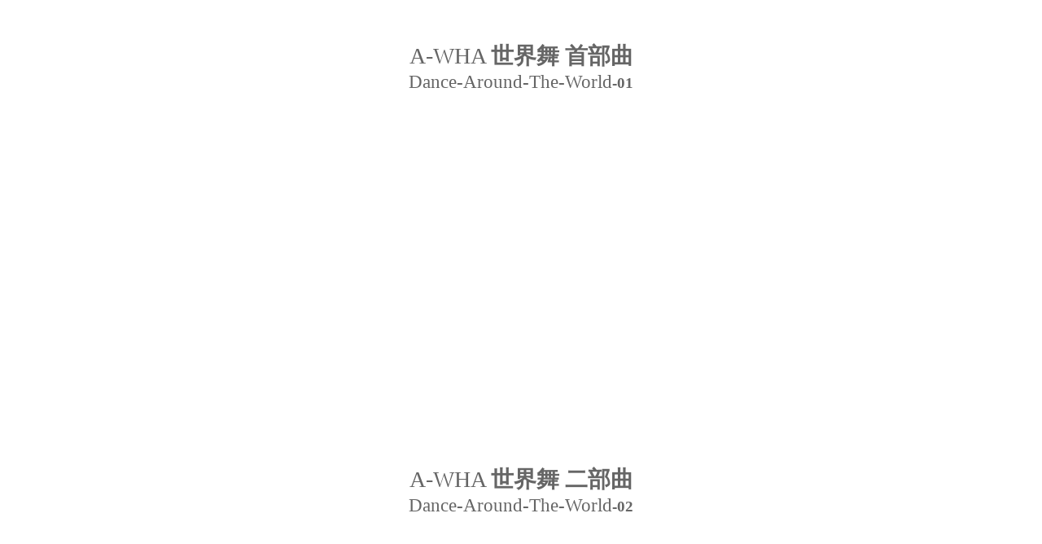

--- FILE ---
content_type: text/html
request_url: http://a-wha.idv.tw/
body_size: 33481
content:
<!DOCTYPE html PUBLIC "-//W3C//DTD HTML 4.01 Transitional//EN">
<html>
<head>
  <title>A-WHA 世界舞@華仔小站～A-WHA的旅行遊記 夢想王國</title>


  <meta http-equiv="Content-Type" content="text/html; charset=Big5">

  <meta name="Generator" content="PhotoImpact">

  <meta name="Keyword" content="克羅埃西亞蜜月,華仔小站,紐西蘭,打工度假,土耳其,夏威夷,巴布亞新幾內亞,印度,斯里蘭卡,馬爾地夫,不丹,華仔,阿華,a-wha,夏威夷,鳥人大賽,打工達人,巴布亞新幾內亞,部落大會,辛辛嘉年華,www.a-wha.idv.tw,蕭世華,北科大,登山社,">

  <meta name="Author" content="華仔小站 蕭世華 a-wha 不低調夫妻 蕭老爺 KATE">

  <meta name="Description" content="旅行已經成癮,冒險還在持續,我期望的是一段不平凡的人生~">

  <meta name="PhotoImpact Document" content="C:\Documents and Settings\user\My Documents\我的網頁\首頁(110823).ufo">

  <meta content="A-WHA 蕭世華" name="author">

  <meta content="A-WHA 世界舞 紐西蘭打工度假~克羅埃西亞蜜月旅行~土耳其~夏威夷~巴布亞新幾內亞~印度~斯里蘭卡~馬爾地夫~不丹~" name="description">

</head>


<body style="color: rgb(102, 102, 102); background-color: rgb(255, 255, 255);" leftmargin="0" topmargin="0" alink="#666666" link="#666666" marginheight="0" marginwidth="0" vlink="#666666">

<br>

<div style="text-align: center;"><big><big style="font-family: Impact; color: rgb(102, 102, 102); font-weight: normal;"><big><br>

A-WHA <span style="font-weight: bold;">世界舞 首部曲</span></big></big></big><br>

<big><span style="color: rgb(102, 102, 102);"><span style="font-family: Impact;"><big>Dance-Around-The-World</big><span style="font-weight: bold;">-01<br>

<br>

</span></span></span></big><big><big style="font-family: Impact; color: rgb(102, 102, 102);"><span style="color: rgb(102, 102, 102);"><span style="font-family: Impact;"><span style="font-weight: bold;"></span></span></span></big></big></div>

<br>

<div style="text-align: center;"><iframe src="http://www.youtube.com/embed/ZU1PqxF8pfI" allowfullscreen="" frameborder="0" height="360" width="640"></iframe></div>

<br>

<div style="text-align: center;">
  <p><big><span style="color: rgb(102, 102, 102);"><span style="font-family: Impact;"><span style="font-weight: bold;"><br>
    
  </span></span></span></big><big><big style="font-family: Impact; color: rgb(102, 102, 102); font-weight: normal;"><big>A-WHA <span style="font-weight: bold;">世界舞 二部曲</span></big></big></big><br>
  <big><span style="color: rgb(102, 102, 102);"><span style="font-family: Impact;"><big>Dance-Around-The-World</big><span style="font-weight: bold;">-02</span></span></span></big></p>
  <p>&nbsp;</p>
  <div style="text-align: center;"><iframe src="http://www.youtube.com/v/k8wmvJawk-s?version=3&amp;hl=zh_TW&amp;rel=0" allowfullscreen="" frameborder="0" height="360" width="640"></iframe></div>
  <p><big><span style="color: rgb(102, 102, 102);"><span style="font-family: Impact;"><span style="font-weight: bold;">＿</span></span></span><span style="color: rgb(102, 102, 102);"><span style="font-family: Impact;"><span style="font-weight: bold;"></span></span></span><big style="font-family: Impact; color: rgb(102, 102, 102); font-weight: normal;"><big>About
      A-WHA <span style="font-weight: bold;">世界舞</span></big></big><img title="About A-WHA" style="border: 0px solid ; color: rgb(102, 102, 102); width: 10px; height: 14px;" alt="About A-WHA" src="01.gif"></big><span style="color: rgb(102, 102, 102); font-weight: bold;">關於</span><big><span style="color: rgb(102, 102, 102);"><span style="font-family: Impact;">a-wha</span></span></big><span style="color: rgb(102, 102, 102); font-weight: bold;">世界舞</span><big><big style="font-family: Impact; color: rgb(102, 102, 102);"><span style="color: rgb(102, 102, 102);"><span style="font-family: Impact;"><span style="font-weight: bold;">＿<br>
        
  <br>
        
      A-WHA世界舞<br>
        
  <br>
        
  </span>2005<span style="font-weight: bold;">年朋友丟給我一個連
    結（</span>www.wherethehellismatt.com<span style="font-weight: bold;">），<br>
      
  </span>Matt<span style="font-weight: bold;">用他獨特的舞步環遊
    世界，給了我一個想法！<br>
    
    當時的我就在腦海想著，若是哪一天我像他走遍全世界，那該有多好～<br>
    
    沒想到在這幾年來，我竟然真的能走遍了世界上各個知名的景點，<br>
    
    在一部份我曾踏上過的國家裡，留下了我手腳不協調的笨拙舞蹈！<br>
    
    累積了近四年的時間，我把這些片段的舞步，剪接完成！</span><span style="font-weight: bold;"><br>
      
    只願能帶給台灣的年輕人更多的想法！走出自己的一片天空！<br>
      
  <br>
      
    未完 </span></span></span></big></big><big><big style="font-family: Impact; color: rgb(102, 102, 102);"><span style="color: rgb(102, 102, 102);"><span style="font-family: Impact;"><span style="font-weight: bold;">待</span></span></span></big></big><big><big style="font-family: Impact; color: rgb(102, 102, 102);"><span style="color: rgb(102, 102, 102);"><span style="font-family: Impact;"><span style="font-weight: bold;">續<br>
        
  <br>
        
  </span></span></span></big></big><big><span style="color: rgb(102, 102, 102);"><span style="font-family: Impact;"><span style="font-weight: bold;">＿</span></span></span><big style="font-family: Impact; color: rgb(102, 102, 102); font-weight: normal;"><big>More&nbsp;<span style="font-weight: bold;"></span></big></big><a href="http://www.a-wha.idv.tw/blog/2012/01/a-wha-dance-around-the-world/"><img title="About A-WHA" style="border: 0px solid ; color: rgb(102, 102, 102); width: 10px; height: 14px;" alt="About A-WHA" src="01.gif"></a><a href="http://www.a-wha.idv.tw/blog/2012/01/a-wha-dance-around-the-world/" target="_blank"><span style="color: rgb(102, 102, 102); font-weight: bold;">更多關於A-
    WHA世界舞請進</span></a></big><br>
    
    <br>
    
    <big><big style="font-family: Impact; color: rgb(102, 102, 102);"><span style="color: rgb(102, 102, 102);"><span style="font-family: Impact;"><span style="font-weight: bold;"></span></span></span></big></big>　
    <br>
    
    <big><big style="font-family: Impact; color: rgb(102, 102, 102);"><span style="color: rgb(102, 102, 102);"><span style="font-family: Impact;"><span style="font-weight: bold;"></span></span></span></big></big><big><span style="color: rgb(102, 102, 102);"><span style="font-family: Impact;"><span style="font-weight: bold;"></span></span></span></big><big><span style="color: rgb(102, 102, 102);"><span style="font-family: Impact;"><span style="font-weight: bold;">　</span></span></span></big><big><span style="color: rgb(102, 102, 102);"><span style="font-family: Impact;"><span style="font-weight: bold;">＿</span></span></span><big style="font-family: Impact; color: rgb(102, 102, 102);"><big>FaceBook</big><a href="http://www.facebook.com/awha.kate"><img title="A-WHA's FaceBook" style="border: 0px solid ; color: rgb(102, 102, 102); width: 10px; height: 14px;" alt="A-WHA's FaceBook" src="01.gif"></a></big><span style="color: rgb(102, 102, 102);"></span></big><span style="font-weight: bold; color: rgb(102, 102, 102);">臉書粉絲團</span><big><span style="color: rgb(102, 102, 102);"><span style="font-family: Impact;"><span style="font-weight: bold;"></span></span></span></big><big><span style="color: rgb(102, 102, 102);"><span style="font-family: Impact;"><span style="font-weight: bold;">＿</span></span></span><big style="font-family: Impact; color: rgb(102, 102, 102);"><big>Blog</big><a href="http://www.a-wha.idv.tw/blog/"><img title="A-WHA &amp; KATE 不低調夫妻的窩!!" style="border: 0px solid ; color: rgb(102, 102, 102); width: 10px; height: 14px;" alt="A-WHA &amp; KATE 不低調夫妻的窩!!" src="01.gif"></a></big><span style="color: rgb(102, 102, 102);"></span></big><span style="font-weight: bold; color: rgb(102, 102, 102);">部落格</span><big><span style="color: rgb(102, 102, 102);"><span style="font-family: Impact;"><span style="font-weight: bold;">＿</span></span></span></big><big><big style="font-family: Impact;"><span style="color: rgb(102, 102, 102);"><span style="font-family: Impact;"><span style="font-weight: bold;"></span></span></span></big><big style="font-family: Impact; color: rgb(102, 102, 102);"><big>Mail</big><a href="mailto:a-wha@yahoo.com.tw"><img title="A-WHA's Mail" style="border: 0px solid ; color: rgb(102, 102, 102); width: 10px; height: 14px;" alt="A-WHA's Mail" src="01.gif"></a></big></big><span style="font-weight: bold; color: rgb(102, 102, 102);">電子信箱</span><big><span style="color: rgb(102, 102, 102);"><span style="font-family: Impact;"><span style="font-weight: bold;"></span></span></span></big><big><span style="color: rgb(102, 102, 102);"><span style="font-family: Impact;"><span style="font-weight: bold;">＿</span></span></span></big><big><big style="font-family: Impact; color: rgb(102, 102, 102);"><big><span style="font-weight: normal;">Journey</span></big></big><a href="http://www.a-wha.idv.tw/a-wha/"><img title="紐西蘭 打工度假 旅行遊記 BY A-WHA" style="border: 0px solid ; width: 10px; height: 14px;" alt="紐西蘭 打工度假 旅行遊記 BY A-WHA" src="01.gif"></a><big style="color: rgb(102, 102, 102); font-weight: bold;"><small><small>旅
    行遊記</small></small></big><span style="color: rgb(102, 102, 102);"><span style="font-family: Impact;"><span style="font-weight: bold;">＿<br>
      
  <br>
      
      
</span></span></span></big></p>
  <big><span style="color: rgb(102, 102, 102);"><span style="font-family: Impact;"><span style="font-weight: bold;">
<div style="text-align: center;">
  <table style="width: 100px; text-align: left; margin-left: auto; margin-right: auto;" border="0" cellpadding="2" cellspacing="2">
    
    <tbody>
      
      <tr>
        
        <td>
          <table border="0" cellpadding="0" cellspacing="0">
            
            <tbody>
              
              <tr>
                
                <td colspan="5">
                  <p><img src="images/index_1.gif" border="0" height="160" width="1200"></p>            </td>
          </tr>
              
              <tr>
                
                <td colspan="5">
                  <p><img src="images/index_2.jpg" usemap="#Map1" border="0" height="200" width="1200"></p>            </td>
          </tr>
              
              <tr>
                
                <td colspan="5">
                  <p><img src="images/index_3.jpg" usemap="#Map2" border="0" height="100" width="1200"></p>            </td>
          </tr>
              
              <tr>
                
                <td colspan="5">
                  <p><img src="images/index_4.jpg" usemap="#Map3" border="0" height="100" width="1200"></p>            </td>
          </tr>
              
              <tr>
                
                <td colspan="5">
                  <p><img src="images/index_5.jpg" usemap="#Map4" border="0" height="40" width="1200"></p>            </td>
          </tr>
              
              <tr>
                
                <td colspan="5">
                  <p><img src="images/index_6.jpg" usemap="#Map5" border="0" height="220" width="1200"></p>            </td>
          </tr>
              
              <tr>
                
                <td rowspan="7">
                  <p><img src="images/index_7.jpg" usemap="#Map6" border="0" height="780" width="100"></p>            </td>
  
            <td colspan="3">
              <p><img src="images/index_8.jpg" usemap="#Map7" border="0" height="105" width="1000"></p>            </td>
  
            <td rowspan="7">
              <p><img src="images/index_9.jpg" usemap="#Map8" border="0" height="780" width="100"></p>            </td>
          </tr>
              
              <tr>
                
                <td>
                  <p><img src="images/index_10.jpg" border="0" height="167" width="107"></p>            </td>
  
            <td colspan="2">
              <p><img src="images/index_11.jpg" usemap="#Map9" border="0" height="167" width="893"></p>            </td>
          </tr>
              
              <tr>
                
                <td colspan="3">
                  <p><img src="images/index_12.jpg" usemap="#Map10" border="0" height="29" width="1000"></p>            </td>
          </tr>
              
              <tr>
                
                <td colspan="2">
                  <p><img src="images/index_13.jpg" usemap="#Map11" border="0" height="167" width="845"></p>            </td>
  
            <td>
              <p><img src="images/index_14.jpg" usemap="#Map12" border="0" height="167" width="155"></p>            </td>
          </tr>
              
              <tr>
                
                <td colspan="3">
                  <p><img src="images/index_15.jpg" usemap="#Map13" border="0" height="141" width="1000"></p>            </td>
          </tr>
              
              <tr>
                
                <td colspan="3">
                  <p><img src="images/index_16.jpg" usemap="#Map14" border="0" height="91" width="1000"></p>            </td>
          </tr>
              
              <tr>
                
                <td colspan="3">
                  <p><img src="images/index_17.gif" border="0" height="80" width="1000"></p>            </td>
          </tr>
              
              <tr>
                
                <td>
                  <p><img src="images/space.gif" border="0" height="1" width="100"></p>            </td>
  
            <td>
              <p><img src="images/space.gif" border="0" height="1" width="107"></p>            </td>
  
            <td>
              <p><img src="images/space.gif" border="0" height="1" width="738"></p>            </td>
  
            <td>
              <p><img src="images/space.gif" border="0" height="1" width="155"></p>            </td>
  
            <td>
              <p><img src="images/space.gif" border="0" height="1" width="100"></p>            </td>
          </tr>
              </tbody>
            </table>        </td>
    </tr>
      </tbody>
  </table>
</div>
<div style="text-align: center;"><br>
  <div style="text-align: center;"><br>
    
  <p style="text-align: center; color: rgb(102, 102, 102);"><span style="font-size: 10pt;"></span><span lang="EN-US">
    <o:p></o:p>
  </span></p>
  
<p style="text-align: center;" align="center">
 <script type="text/javascript">

  var _gaq = _gaq || [];
  _gaq.push(['_setAccount', 'UA-5873955-1']);
  _gaq.push(['_trackPageview']);

  (function() {
    var ga = document.createElement('script'); ga.type = 'text/javascript'; ga.async = true;
    ga.src = ('https:' == document.location.protocol ? 'https://ssl' : 'http://www') + '.google-analytics.com/ga.js';
    var s = document.getElementsByTagName('script')[0]; s.parentNode.insertBefore(ga, s);
  })();

</script><small><small>本網站於
    2002年開站，<font size="3"><small><small><span style="font-family: 標楷體;"></span></small></small></font></small>
  </small></p>
  
<p style="text-align: center; color: rgb(102, 102, 102); font-weight: normal;"><small><span style="font-size: 10pt;">請
  用隨便一種螢幕解析度及<span lang="EN-US">
    IE X.0 或 Netscape X.0 以上版本以上瀏覽器都都可以逛啦!</span></span></small></p>
  
<p style="text-align: center; color: rgb(102, 102, 102); font-weight: normal;"><small><span style="font-size: 10pt;"><span lang="EN-US">本
  網站圖文皆為站
  長
  個人
  所有....如果有任何侵權請來信告知....</span></span></small></p>
  
<p style="text-align: center; color: rgb(102, 102, 102);"><span style="font-size: 10pt;"><span lang="EN-US"></span></span></p>
  
<p style="text-align: center; color: rgb(102, 102, 102);"><span style="font-size: 10pt;"><span lang="EN-US"></span></span></p>
</div>
  
<br>
  
  <br>
  
  <map name="Map1">
  <area shape="rect" coords="-43,0,135,167" href="http://www.a-wha.idv.tw/a-wha/CROATIA/" alt="不低調夫妻的克羅埃西亞蜜月旅行相簿">
  <area shape="rect" coords="115,0,287,167" href="http://www.a-wha.idv.tw/a-wha/CROATIA/" alt="不低調夫妻的克羅埃西亞蜜月旅行相簿">
  <area shape="rect" coords="1021,0,1193,167" href="http://www.a-wha.idv.tw/a-wha/CROATIA/" alt="不低調夫妻的克羅埃西亞蜜月旅行相簿">
  <area shape="rect" coords="871,0,1043,167" href="http://www.a-wha.idv.tw/a-wha/CROATIA/" alt="不低調夫妻的蒙特內哥羅蜜月旅行相簿">
  <area shape="rect" coords="568,0,740,167" href="http://www.a-wha.idv.tw/a-wha/CROATIA/" alt="不低調夫妻的斯洛維尼亞蜜月旅行相簿">
  <area shape="rect" coords="286,40,404,91" href="http://www.a-wha.idv.tw/a-wha/CROATIA/" alt="不低調夫妻的克羅埃西亞蜜月旅行遊記">
  <area shape="rect" coords="325,100,408,120" href="http://www.a-wha.idv.tw/a-wha/CROATIA/" alt="不低調夫妻的克羅埃西亞蜜月旅行遊記">
  <area shape="rect" coords="735,100,863,120" href="http://www.a-wha.idv.tw/a-wha/CROATIA/" alt="不低調夫妻的蒙特內哥羅蜜月旅行相簿">
  <area shape="rect" coords="467,100,558,120" href="http://www.a-wha.idv.tw/a-wha/CROATIA/" alt="不低調夫妻的斯洛維尼亞蜜月旅行遊記">
  <area shape="rect" coords="267,0,439,167" href="http://www.a-wha.idv.tw/a-wha/CROATIA/" alt="不低調夫妻的克羅埃西亞蜜月旅行遊記">
  <area shape="rect" coords="418,0,590,167" href="http://www.a-wha.idv.tw/a-wha/CROATIA/" alt="不低調夫妻的斯洛維尼亞蜜月旅行遊記">
  <area shape="rect" coords="322,99,405,119" href="http://www.a-wha.idv.tw/a-wha/SouthIndia/SIM.html" alt="南印度 SOUTH INDIA">
  <area shape="rect" coords="720,0,892,167" href="http://www.a-wha.idv.tw/a-wha/CROATIA/" alt="不低調夫妻的蒙特內哥羅蜜月旅行相簿">
  <area shape="rect" coords="182,171,354,338" href="http://www.a-wha.idv.tw/a-wha/CUBA/" alt="革命前夕的古董車之旅~哈瓦那HAVANA~古巴CUBA旅行相簿">
  <area shape="rect" coords="787,171,959,338" href="http://www.a-wha.idv.tw/a-wha/CUBA/" alt="革命前夕的古董車之旅~哈瓦那HAVANA~古巴CUBA旅行相簿">
  <area shape="rect" coords="637,171,809,338" href="http://www.a-wha.idv.tw/a-wha/CUBA/" alt="革命前夕的古董車之旅~哈瓦那HAVANA~古巴CUBA旅行相簿">
  <area shape="rect" coords="334,171,506,338" href="http://www.a-wha.idv.tw/a-wha/CUBA/" alt="革命前夕的古董車之旅~哈瓦那HAVANA~古巴CUBA旅行相簿">
  <area shape="rect" coords="486,171,658,338" href="http://www.a-wha.idv.tw/a-wha/CUBA/" alt="革命前夕的古董車之旅~哈瓦那HAVANA~古巴CUBA旅行相簿">
  </map>
  
  <map name="Map2">
  <area shape="rect" coords="182,-29,354,138" href="http://www.a-wha.idv.tw/a-wha/CUBA/" alt="革命前夕的古董車之旅~哈瓦那HAVANA~古巴CUBA旅行相簿">
  <area shape="rect" coords="787,-29,959,138" href="http://www.a-wha.idv.tw/a-wha/CUBA/" alt="革命前夕的古董車之旅~哈瓦那HAVANA~古巴CUBA旅行相簿">
  <area shape="rect" coords="637,-29,809,138" href="http://www.a-wha.idv.tw/a-wha/CUBA/" alt="革命前夕的古董車之旅~哈瓦那HAVANA~古巴CUBA旅行相簿">
  <area shape="rect" coords="334,-29,506,138" href="http://www.a-wha.idv.tw/a-wha/CUBA/" alt="革命前夕的古董車之旅~哈瓦那HAVANA~古巴CUBA旅行相簿">
  <area shape="rect" coords="570,68,624,88" href="http://www.a-wha.idv.tw/a-wha/CUBA/" alt="革命前夕的古董車之旅~哈瓦那HAVANA~古巴CUBA旅行相簿">
  <area shape="rect" coords="486,-29,658,138" href="http://www.a-wha.idv.tw/a-wha/CUBA/" alt="革命前夕的古董車之旅~哈瓦那HAVANA~古巴CUBA旅行相簿">
  </map>
  
  <map name="Map3">
  <area shape="rect" coords="182,-129,354,38" href="http://www.a-wha.idv.tw/a-wha/CUBA/" alt="革命前夕的古董車之旅~哈瓦那HAVANA~古巴CUBA旅行相簿">
  <area shape="rect" coords="787,-129,959,38" href="http://www.a-wha.idv.tw/a-wha/CUBA/" alt="革命前夕的古董車之旅~哈瓦那HAVANA~古巴CUBA旅行相簿">
  <area shape="rect" coords="637,-129,809,38" href="http://www.a-wha.idv.tw/a-wha/CUBA/" alt="革命前夕的古董車之旅~哈瓦那HAVANA~古巴CUBA旅行相簿">
  <area shape="rect" coords="334,-129,506,38" href="http://www.a-wha.idv.tw/a-wha/CUBA/" alt="革命前夕的古董車之旅~哈瓦那HAVANA~古巴CUBA旅行相簿">
  <area shape="rect" coords="486,-129,658,38" href="http://www.a-wha.idv.tw/a-wha/CUBA/" alt="革命前夕的古董車之旅~哈瓦那HAVANA~古巴CUBA旅行相簿">
  <area shape="rect" coords="758,63,897,167" href="http://www.a-wha.idv.tw/a-wha/BHUTAN/" alt="快樂國－不丹 BHUTAN 旅行遊記">
  <area shape="rect" coords="456,63,595,166" href="http://www.a-wha.idv.tw/a-wha/BHUTAN/" alt="快樂國－不丹 BHUTAN 旅行遊記">
  <area shape="rect" coords="304,63,445,166" href="http://www.a-wha.idv.tw/a-wha/BHUTAN/" alt="快樂國－不丹 BHUTAN 旅行遊記">
  <area shape="rect" coords="297,41,469,208" href="http://www.a-wha.idv.tw/a-wha/BHUTAN/PBH.html" alt="快樂國－不丹 BHUTAN">
  <area shape="rect" coords="752,41,924,208" href="http://www.a-wha.idv.tw/a-wha/BHUTAN/PBH.html" alt="快樂國－不丹 BHUTAN">
  <area shape="rect" coords="449,41,621,208" href="http://www.a-wha.idv.tw/a-wha/BHUTAN/PBH.html" alt="快樂國－不丹 BHUTAN">
  <area shape="rect" coords="601,41,773,208" href="http://www.a-wha.idv.tw/a-wha/BHUTAN/" alt="快樂國－不丹 BHUTAN 旅行遊記">
  </map>
  
  <map name="Map4">
  <area shape="rect" coords="758,-37,897,67" href="http://www.a-wha.idv.tw/a-wha/BHUTAN/" alt="快樂國－不丹 BHUTAN 旅行遊記">
  <area shape="rect" coords="456,-37,595,66" href="http://www.a-wha.idv.tw/a-wha/BHUTAN/" alt="快樂國－不丹 BHUTAN 旅行遊記">
  <area shape="rect" coords="304,-37,445,66" href="http://www.a-wha.idv.tw/a-wha/BHUTAN/" alt="快樂國－不丹 BHUTAN 旅行遊記">
  <area shape="rect" coords="297,-59,469,108" href="http://www.a-wha.idv.tw/a-wha/BHUTAN/PBH.html" alt="快樂國－不丹 BHUTAN">
  <area shape="rect" coords="752,-59,924,108" href="http://www.a-wha.idv.tw/a-wha/BHUTAN/PBH.html" alt="快樂國－不丹 BHUTAN">
  <area shape="rect" coords="449,-59,621,108" href="http://www.a-wha.idv.tw/a-wha/BHUTAN/PBH.html" alt="快樂國－不丹 BHUTAN">
  <area shape="rect" coords="662,39,738,59" href="http://www.a-wha.idv.tw/a-wha/BHUTAN/" alt="快樂國－不丹 BHUTAN 旅行遊記">
  <area shape="rect" coords="601,-59,773,108" href="http://www.a-wha.idv.tw/a-wha/BHUTAN/" alt="快樂國－不丹 BHUTAN 旅行遊記">
  </map>
  
  <map name="Map5">
  <area shape="rect" coords="22,68,194,235" href="http://www.a-wha.idv.tw/a-wha/SouthIndia/SIM.html" alt="馬爾地夫 MALDIVES">
  <area shape="rect" coords="758,-77,897,27" href="http://www.a-wha.idv.tw/a-wha/BHUTAN/" alt="快樂國－不丹 BHUTAN 旅行遊記">
  <area shape="rect" coords="456,-77,595,26" href="http://www.a-wha.idv.tw/a-wha/BHUTAN/" alt="快樂國－不丹 BHUTAN 旅行遊記">
  <area shape="rect" coords="304,-77,445,26" href="http://www.a-wha.idv.tw/a-wha/BHUTAN/" alt="快樂國－不丹 BHUTAN 旅行遊記">
  <area shape="rect" coords="297,-99,469,68" href="http://www.a-wha.idv.tw/a-wha/BHUTAN/PBH.html" alt="快樂國－不丹 BHUTAN">
  <area shape="rect" coords="752,-99,924,68" href="http://www.a-wha.idv.tw/a-wha/BHUTAN/PBH.html" alt="快樂國－不丹 BHUTAN">
  <area shape="rect" coords="449,-99,621,68" href="http://www.a-wha.idv.tw/a-wha/BHUTAN/PBH.html" alt="快樂國－不丹 BHUTAN">
  <area shape="rect" coords="662,-1,738,19" href="http://www.a-wha.idv.tw/a-wha/BHUTAN/" alt="快樂國－不丹 BHUTAN 旅行遊記">
  <area shape="rect" coords="601,-99,773,68" href="http://www.a-wha.idv.tw/a-wha/BHUTAN/" alt="快樂國－不丹 BHUTAN 旅行遊記">
  <area shape="rect" coords="475,68,647,235" href="http://www.a-wha.idv.tw/a-wha/SouthIndia/SIM.html" alt="斯里蘭卡 SRI LANKA">
  <area shape="rect" coords="363,167,461,187" href="http://www.a-wha.idv.tw/a-wha/SouthIndia/SIM.html" alt="斯里蘭卡 SRI LANKA">
  <area shape="rect" coords="930,68,1102,235" href="http://www.a-wha.idv.tw/a-wha/SouthIndia/SIM.html" alt="南印度 SOUTH INDIA">
  <area shape="rect" coords="627,68,799,235" href="http://www.a-wha.idv.tw/a-wha/SouthIndia/SIM.html" alt="南印度 SOUTH INDIA">
  <area shape="rect" coords="797,166,919,186" href="http://www.a-wha.idv.tw/a-wha/SouthIndia/SIM.html" alt="南印度 SOUTH INDIA">
  <area shape="rect" coords="779,68,951,235" href="http://www.a-wha.idv.tw/a-wha/SouthIndia/SIM.html" alt="南印度 SOUTH INDIA">
  <area shape="rect" coords="215,167,310,187" href="http://www.a-wha.idv.tw/a-wha/SouthIndia/SIM.html" alt="馬爾地夫 MALDIVES">
  <area shape="rect" coords="174,68,346,235" href="http://www.a-wha.idv.tw/a-wha/SouthIndia/SIM.html" alt="馬爾地夫 MALDIVES">
  <area shape="rect" coords="324,68,496,235" href="http://www.a-wha.idv.tw/a-wha/SouthIndia/SIM.html" alt="斯里蘭卡 SRI LANKA">
  </map>
  
  <map name="Map6">
  <area shape="rect" coords="22,-152,194,15" href="http://www.a-wha.idv.tw/a-wha/SouthIndia/SIM.html" alt="馬爾地夫 MALDIVES">
  <area shape="rect" coords="35,348,207,515" href="http://www.a-wha.idv.tw/a-wha/NEWZEALAND.html" alt="紐西蘭">
  </map>
  
  <map name="Map7">
  <area shape="rect" coords="-78,-152,94,15" href="http://www.a-wha.idv.tw/a-wha/SouthIndia/SIM.html" alt="馬爾地夫 MALDIVES">
  <area shape="rect" coords="375,-152,547,15" href="http://www.a-wha.idv.tw/a-wha/SouthIndia/SIM.html" alt="斯里蘭卡 SRI LANKA">
  <area shape="rect" coords="830,-152,1002,15" href="http://www.a-wha.idv.tw/a-wha/SouthIndia/SIM.html" alt="南印度 SOUTH INDIA">
  <area shape="rect" coords="527,-152,699,15" href="http://www.a-wha.idv.tw/a-wha/SouthIndia/SIM.html" alt="南印度 SOUTH INDIA">
  <area shape="rect" coords="679,-152,851,15" href="http://www.a-wha.idv.tw/a-wha/SouthIndia/SIM.html" alt="南印度 SOUTH INDIA">
  <area shape="rect" coords="623,9,795,176" href="http://www.a-wha.idv.tw/a-wha/PapuaNewGuinea/PNG.html" alt="巴布亞新幾內亞 部落大會 辛辛嘉年華">
  <area shape="rect" coords="170,9,342,176" href="http://www.a-wha.idv.tw/a-wha/PapuaNewGuinea/PNG.html" alt="巴布亞新幾內亞 部落大會 辛辛嘉年華">
  <area shape="rect" coords="473,9,645,176" href="http://www.a-wha.idv.tw/a-wha/PapuaNewGuinea/PNG.html" alt="巴布亞新幾內亞 部落大會 辛辛嘉年華">
  <area shape="rect" coords="341,76,458,127" href="http://www.a-wha.idv.tw/a-wha/PapuaNewGuinea/" alt="巴布亞新幾內亞 部落大會 辛辛嘉年華 旅行遊記">
  <area shape="rect" coords="322,9,494,176" href="http://www.a-wha.idv.tw/a-wha/PapuaNewGuinea/PNG.html" alt="巴布亞新幾內亞 部落大會 辛辛嘉年華">
  <area shape="rect" coords="74,-152,246,15" href="http://www.a-wha.idv.tw/a-wha/SouthIndia/SIM.html" alt="馬爾地夫 MALDIVES">
  <area shape="rect" coords="224,-152,396,15" href="http://www.a-wha.idv.tw/a-wha/SouthIndia/SIM.html" alt="斯里蘭卡 SRI LANKA">
  </map>
  
  <map name="Map8">
  <area shape="rect" coords="-170,-152,2,15" href="http://www.a-wha.idv.tw/a-wha/SouthIndia/SIM.html" alt="南印度 SOUTH INDIA">
  <area shape="rect" coords="-108,176,64,343" href="http://www.a-wha.idv.tw/a-wha/TK/TURKEY.html" alt="土耳其">
  </map>
  
  <map name="Map9">
  <area shape="rect" coords="516,-96,688,71" href="http://www.a-wha.idv.tw/a-wha/PapuaNewGuinea/PNG.html" alt="巴布亞新幾內亞 部落大會 辛辛嘉年華">
  <area shape="rect" coords="63,-96,235,71" href="http://www.a-wha.idv.tw/a-wha/PapuaNewGuinea/PNG.html" alt="巴布亞新幾內亞 部落大會 辛辛嘉年華">
  <area shape="rect" coords="366,-96,538,71" href="http://www.a-wha.idv.tw/a-wha/PapuaNewGuinea/PNG.html" alt="巴布亞新幾內亞 部落大會 辛辛嘉年華">
  <area shape="rect" coords="234,-29,351,22" href="http://www.a-wha.idv.tw/a-wha/PapuaNewGuinea/" alt="巴布亞新幾內亞 部落大會 辛辛嘉年華 旅行遊記">
  <area shape="rect" coords="215,-96,387,71" href="http://www.a-wha.idv.tw/a-wha/PapuaNewGuinea/PNG.html" alt="巴布亞新幾內亞 部落大會 辛辛嘉年華">
  <area shape="rect" coords="785,71,957,238" href="http://www.a-wha.idv.tw/a-wha/TK/TURKEY.html" alt="土耳其">
  <area shape="rect" coords="633,71,805,238" href="http://www.a-wha.idv.tw/a-wha/TK/TURKEY.html" alt="土耳其">
  <area shape="rect" coords="330,71,502,238" href="http://www.a-wha.idv.tw/a-wha/TK/TURKEY.html" alt="土耳其">
  <area shape="rect" coords="178,71,350,238" href="http://www.a-wha.idv.tw/a-wha/TK/TURKEY.html" alt="土耳其">
  <area shape="rect" coords="551,141,625,192" href="http://www.a-wha.idv.tw/a-wha/TK/TURKEY.html" alt="土耳其">
  <area shape="rect" coords="26,71,198,238" href="http://www.a-wha.idv.tw/a-wha/TK/TURKEY.html" alt="土耳其">
  <area shape="rect" coords="482,71,654,238" href="http://www.a-wha.idv.tw/a-wha/TK/TURKEY.html" alt="土耳其">
  </map>
  
  <map name="Map10">
  <area shape="rect" coords="892,-96,1064,71" href="http://www.a-wha.idv.tw/a-wha/TK/TURKEY.html" alt="土耳其">
  <area shape="rect" coords="740,-96,912,71" href="http://www.a-wha.idv.tw/a-wha/TK/TURKEY.html" alt="土耳其">
  <area shape="rect" coords="437,-96,609,71" href="http://www.a-wha.idv.tw/a-wha/TK/TURKEY.html" alt="土耳其">
  <area shape="rect" coords="285,-96,457,71" href="http://www.a-wha.idv.tw/a-wha/TK/TURKEY.html" alt="土耳其">
  <area shape="rect" coords="658,-26,732,25" href="http://www.a-wha.idv.tw/a-wha/TK/TURKEY.html" alt="土耳其">
  <area shape="rect" coords="133,-96,305,71" href="http://www.a-wha.idv.tw/a-wha/TK/TURKEY.html" alt="土耳其">
  <area shape="rect" coords="589,-96,761,71" href="http://www.a-wha.idv.tw/a-wha/TK/TURKEY.html" alt="土耳其">
  </map>
  
  <map name="Map11">
  <area shape="rect" coords="239,47,411,214" href="http://www.a-wha.idv.tw/a-wha/NEWZEALAND.html" alt="紐西蘭">
  <area shape="rect" coords="404,116,531,167" href="http://www.a-wha.idv.tw/a-wha/NEWZEALAND.html" alt="紐西蘭">
  <area shape="rect" coords="694,47,866,214" href="http://www.a-wha.idv.tw/a-wha/NEWZEALAND.html" alt="紐西蘭">
  <area shape="rect" coords="542,47,714,214" href="http://www.a-wha.idv.tw/a-wha/NEWZEALAND.html" alt="紐西蘭">
  <area shape="rect" coords="87,47,259,214" href="http://www.a-wha.idv.tw/a-wha/NEWZEALAND.html" alt="紐西蘭">
  <area shape="rect" coords="390,47,562,214" href="http://www.a-wha.idv.tw/a-wha/NEWZEALAND.html" alt="紐西蘭">
  <area shape="rect" coords="740,-125,912,42" href="http://www.a-wha.idv.tw/a-wha/TK/TURKEY.html" alt="土耳其">
  <area shape="rect" coords="437,-125,609,42" href="http://www.a-wha.idv.tw/a-wha/TK/TURKEY.html" alt="土耳其">
  <area shape="rect" coords="285,-125,457,42" href="http://www.a-wha.idv.tw/a-wha/TK/TURKEY.html" alt="土耳其">
  <area shape="rect" coords="133,-125,305,42" href="http://www.a-wha.idv.tw/a-wha/TK/TURKEY.html" alt="土耳其">
  <area shape="rect" coords="589,-125,761,42" href="http://www.a-wha.idv.tw/a-wha/TK/TURKEY.html" alt="土耳其">
  <area shape="rect" coords="-65,47,107,214" href="http://www.a-wha.idv.tw/a-wha/NEWZEALAND.html" alt="紐西蘭">
  </map>
  
  <map name="Map12">
  <area shape="rect" coords="-151,47,21,214" href="http://www.a-wha.idv.tw/a-wha/NEWZEALAND.html" alt="紐西蘭">
  <area shape="rect" coords="47,-125,219,42" href="http://www.a-wha.idv.tw/a-wha/TK/TURKEY.html" alt="土耳其">
  <area shape="rect" coords="-105,-125,67,42" href="http://www.a-wha.idv.tw/a-wha/TK/TURKEY.html" alt="土耳其">
  </map>
  
  <map name="Map13">
  <area shape="rect" coords="771,78,910,181" href="http://www.a-wha.idv.tw/a-wha/HWPHOTO/HAWAII.html" alt="夏威夷">
  <area shape="rect" coords="622,78,760,181" href="http://www.a-wha.idv.tw/a-wha/HWPHOTO/HAWAII.html" alt="夏威夷">
  <area shape="rect" coords="319,78,457,182" href="http://www.a-wha.idv.tw/a-wha/HWPHOTO/HAWAII.html" alt="夏威夷">
  <area shape="rect" coords="167,78,307,181" href="http://www.a-wha.idv.tw/a-wha/HWPHOTO/HAWAII.html" alt="夏威夷">
  <area shape="rect" coords="614,56,786,223" href="http://www.a-wha.idv.tw/a-wha/HWPHOTO/HAWAII.html" alt="夏威夷">
  <area shape="rect" coords="311,56,483,223" href="http://www.a-wha.idv.tw/a-wha/HWPHOTO/HAWAII.html" alt="夏威夷">
  <area shape="rect" coords="764,56,936,223" href="http://www.a-wha.idv.tw/a-wha/HWPHOTO/HAWAII.html" alt="夏威夷">
  <area shape="rect" coords="534,126,605,177" href="http://www.a-wha.idv.tw/a-wha/HWPHOTO/HAWAII.html" alt="夏威夷">
  <area shape="rect" coords="160,56,332,223" href="http://www.a-wha.idv.tw/a-wha/HWPHOTO/HAWAII.html" alt="夏威夷">
  <area shape="rect" coords="463,56,635,223" href="http://www.a-wha.idv.tw/a-wha/HWPHOTO/HAWAII.html" alt="夏威夷">
  <area shape="rect" coords="239,-120,411,47" href="http://www.a-wha.idv.tw/a-wha/NEWZEALAND.html" alt="紐西蘭">
  <area shape="rect" coords="694,-120,866,47" href="http://www.a-wha.idv.tw/a-wha/NEWZEALAND.html" alt="紐西蘭">
  <area shape="rect" coords="542,-120,714,47" href="http://www.a-wha.idv.tw/a-wha/NEWZEALAND.html" alt="紐西蘭">
  <area shape="rect" coords="87,-120,259,47" href="http://www.a-wha.idv.tw/a-wha/NEWZEALAND.html" alt="紐西蘭">
  <area shape="rect" coords="390,-120,562,47" href="http://www.a-wha.idv.tw/a-wha/NEWZEALAND.html" alt="紐西蘭">
  <area shape="rect" coords="-65,-120,107,47" href="http://www.a-wha.idv.tw/a-wha/NEWZEALAND.html" alt="紐西蘭">
  </map>
  
  <map name="Map14">
  <area shape="rect" coords="771,-63,910,40" href="http://www.a-wha.idv.tw/a-wha/HWPHOTO/HAWAII.html" alt="夏威夷">
  <area shape="rect" coords="622,-63,760,40" href="http://www.a-wha.idv.tw/a-wha/HWPHOTO/HAWAII.html" alt="夏威夷">
  <area shape="rect" coords="319,-63,457,41" href="http://www.a-wha.idv.tw/a-wha/HWPHOTO/HAWAII.html" alt="夏威夷">
  <area shape="rect" coords="167,-63,307,40" href="http://www.a-wha.idv.tw/a-wha/HWPHOTO/HAWAII.html" alt="夏威夷">
  <area shape="rect" coords="614,-85,786,82" href="http://www.a-wha.idv.tw/a-wha/HWPHOTO/HAWAII.html" alt="夏威夷">
  <area shape="rect" coords="311,-85,483,82" href="http://www.a-wha.idv.tw/a-wha/HWPHOTO/HAWAII.html" alt="夏威夷">
  <area shape="rect" coords="764,-85,936,82" href="http://www.a-wha.idv.tw/a-wha/HWPHOTO/HAWAII.html" alt="夏威夷">
  <area shape="rect" coords="534,-15,605,36" href="http://www.a-wha.idv.tw/a-wha/HWPHOTO/HAWAII.html" alt="夏威夷">
  <area shape="rect" coords="160,-85,332,82" href="http://www.a-wha.idv.tw/a-wha/HWPHOTO/HAWAII.html" alt="夏威夷">
  <area shape="rect" coords="463,-85,635,82" href="http://www.a-wha.idv.tw/a-wha/HWPHOTO/HAWAII.html" alt="夏威夷">
  </map>
</div>
</span></span></span></big></div>
</body>
</html>
